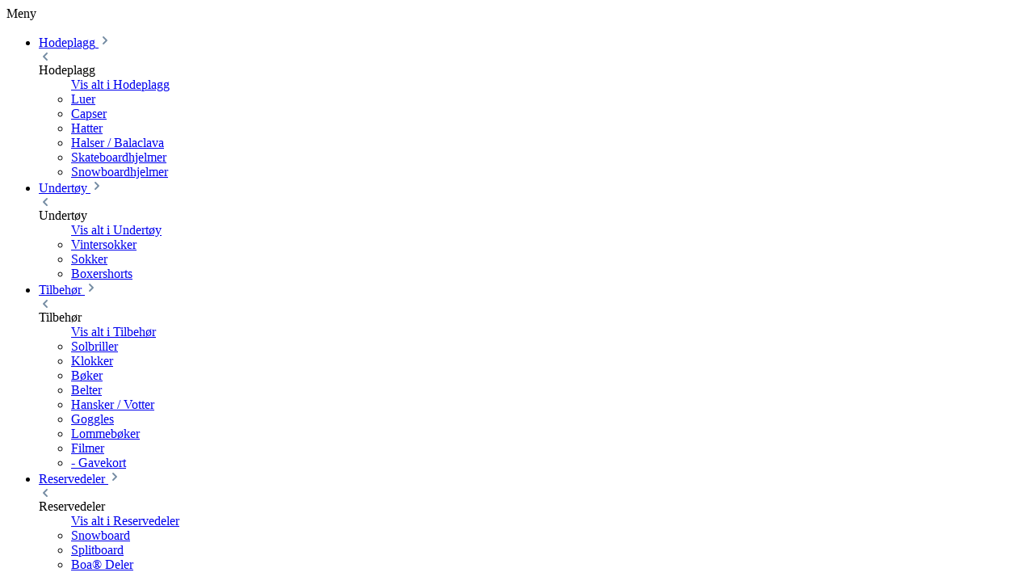

--- FILE ---
content_type: text/html; charset=UTF-8
request_url: https://session.no/widgets/menu/offcanvas?navigationId=97b9049acb8d4b559bc3f969b0bee773
body_size: 1676
content:

    <div class="navigation-offcanvas-container js-navigation-offcanvas">
        <div class="navigation-offcanvas-overlay-content js-navigation-offcanvas-overlay-content">
                <div class="navigation-offcanvas-headline">

                    Meny
        
    </div>
            <ul class="list-unstyled navigation-offcanvas-list">
                                                        <li class="navigation-offcanvas-list-item ">

                    <a class="navigation-offcanvas-link nav-item nav-link js-navigation-offcanvas-link"
               href="https://session.no/Tilbehoer/Hodeplagg/"
               data-href="/widgets/menu/offcanvas?navigationId=6ff3c848c1984ed690c8fe39558b2d66"               
                              title="Hodeplagg">

                                    <span>
                                                        <span >Hodeplagg</span>
                    </span>
                    
                                                    <span class="navigation-offcanvas-link-icon js-navigation-offcanvas-loading-icon">
                                                                                                                                                <span class="icon icon-arrow-medium-right icon-sm">
                                        <svg xmlns="http://www.w3.org/2000/svg" xmlns:xlink="http://www.w3.org/1999/xlink" width="16" height="16" viewBox="0 0 16 16"><defs><path id="icons-solid-arrow-medium-right" d="M4.7071 5.2929c-.3905-.3905-1.0237-.3905-1.4142 0-.3905.3905-.3905 1.0237 0 1.4142l4 4c.3905.3905 1.0237.3905 1.4142 0l4-4c.3905-.3905.3905-1.0237 0-1.4142-.3905-.3905-1.0237-.3905-1.4142 0L8 8.5858l-3.2929-3.293z" /></defs><use transform="rotate(-90 8 8)" xlink:href="#icons-solid-arrow-medium-right" fill="#758CA3" fill-rule="evenodd" /></svg>
                    </span>
    
                                </span>
                        
                                    
            </a>
                            <div class="navigation-offcanvas-list-wrapper d-none"
                     data-parent-id="6ff3c848c1984ed690c8fe39558b2d66">
                        <a class="nav-item nav-link is-back-link navigation-offcanvas-link js-navigation-offcanvas-link"
   href="/widgets/menu/offcanvas?navigationId=97b9049acb8d4b559bc3f969b0bee773"
   data-parent-id="97b9049acb8d4b559bc3f969b0bee773"
   
   title="Tilbake">

            <span class="navigation-offcanvas-link-icon js-navigation-offcanvas-loading-icon">

                                                                                                                                            <span class="icon icon-arrow-medium-left icon-sm">
                                        <svg xmlns="http://www.w3.org/2000/svg" xmlns:xlink="http://www.w3.org/1999/xlink" width="16" height="16" viewBox="0 0 16 16"><defs><path id="icons-solid-arrow-medium-left" d="M4.7071 5.2929c-.3905-.3905-1.0237-.3905-1.4142 0-.3905.3905-.3905 1.0237 0 1.4142l4 4c.3905.3905 1.0237.3905 1.4142 0l4-4c.3905-.3905.3905-1.0237 0-1.4142-.3905-.3905-1.0237-.3905-1.4142 0L8 8.5858l-3.2929-3.293z" /></defs><use transform="matrix(0 -1 -1 0 16 16)" xlink:href="#icons-solid-arrow-medium-left" fill="#758CA3" fill-rule="evenodd" /></svg>
                    </span>
    
                
        </span>
    
</a>
                    <div class="navigation-offcanvas-headline">Hodeplagg</div>
                    <ul class="list-unstyled navigation-offcanvas-list">
                        
    <a class="nav-item nav-link navigation-offcanvas-link is-current-category"
       href="https://session.no/Tilbehoer/Hodeplagg/"
       
              title="Hodeplagg">

                    <span >Vis alt i Hodeplagg</span>
        
    </a>
                                                        <li class="navigation-offcanvas-list-item ">

                    <a class="navigation-offcanvas-link nav-item nav-link"
               href="https://session.no/Tilbehoer/Hodeplagg/Luer/"
                              
                              title="Luer">

                                    <span>
                                                        <span >Luer</span>
                    </span>
                                    
            </a>
                    
    </li>
                                                        <li class="navigation-offcanvas-list-item ">

                    <a class="navigation-offcanvas-link nav-item nav-link"
               href="https://session.no/Tilbehoer/Hodeplagg/Capser/"
                              
                              title="Capser">

                                    <span>
                                                        <span >Capser</span>
                    </span>
                                    
            </a>
                    
    </li>
                                                        <li class="navigation-offcanvas-list-item ">

                    <a class="navigation-offcanvas-link nav-item nav-link"
               href="https://session.no/Tilbehoer/Hodeplagg/Hatter/"
                              
                              title="Hatter">

                                    <span>
                                                        <span >Hatter</span>
                    </span>
                                    
            </a>
                    
    </li>
                                                        <li class="navigation-offcanvas-list-item ">

                    <a class="navigation-offcanvas-link nav-item nav-link"
               href="https://session.no/Tilbehoer/Hodeplagg/Halser-Balaclava/"
                              
                              title="Halser / Balaclava">

                                    <span>
                                                        <span >Halser / Balaclava</span>
                    </span>
                                    
            </a>
                    
    </li>
                                                        <li class="navigation-offcanvas-list-item ">

                    <a class="navigation-offcanvas-link nav-item nav-link"
               href="https://session.no/skateboard/beskyttelse/hjelmer"
                              
                              title="Skateboardhjelmer">

                                    <span>
                                                        <span >Skateboardhjelmer</span>
                    </span>
                                    
            </a>
                    
    </li>
                                                        <li class="navigation-offcanvas-list-item ">

                    <a class="navigation-offcanvas-link nav-item nav-link"
               href="https://session.no/snowboard/beskyttelse/hjelmer"
                              
                              title="Snowboardhjelmer">

                                    <span>
                                                        <span >Snowboardhjelmer</span>
                    </span>
                                    
            </a>
                    
    </li>
                                            </ul>
                </div>
                    
    </li>
                                        <li class="navigation-offcanvas-list-item ">

                    <a class="navigation-offcanvas-link nav-item nav-link js-navigation-offcanvas-link"
               href="https://session.no/tilbehor/bekledning"
               data-href="/widgets/menu/offcanvas?navigationId=09e93e580d0f42dfb86ede4a3459b13f"               
                              title="Undertøy">

                                    <span>
                                                        <span >Undertøy</span>
                    </span>
                    
                                                    <span class="navigation-offcanvas-link-icon js-navigation-offcanvas-loading-icon">
                                                                                                                                                <span class="icon icon-arrow-medium-right icon-sm">
                                        <svg xmlns="http://www.w3.org/2000/svg" xmlns:xlink="http://www.w3.org/1999/xlink" width="16" height="16" viewBox="0 0 16 16"><use transform="rotate(-90 8 8)" xlink:href="#icons-solid-arrow-medium-right" fill="#758CA3" fill-rule="evenodd" /></svg>
                    </span>
    
                                </span>
                        
                                    
            </a>
                            <div class="navigation-offcanvas-list-wrapper d-none"
                     data-parent-id="09e93e580d0f42dfb86ede4a3459b13f">
                        <a class="nav-item nav-link is-back-link navigation-offcanvas-link js-navigation-offcanvas-link"
   href="/widgets/menu/offcanvas?navigationId=97b9049acb8d4b559bc3f969b0bee773"
   data-parent-id="97b9049acb8d4b559bc3f969b0bee773"
   
   title="Tilbake">

            <span class="navigation-offcanvas-link-icon js-navigation-offcanvas-loading-icon">

                                                                                                                                            <span class="icon icon-arrow-medium-left icon-sm">
                                        <svg xmlns="http://www.w3.org/2000/svg" xmlns:xlink="http://www.w3.org/1999/xlink" width="16" height="16" viewBox="0 0 16 16"><use transform="matrix(0 -1 -1 0 16 16)" xlink:href="#icons-solid-arrow-medium-left" fill="#758CA3" fill-rule="evenodd" /></svg>
                    </span>
    
                
        </span>
    
</a>
                    <div class="navigation-offcanvas-headline">Undertøy</div>
                    <ul class="list-unstyled navigation-offcanvas-list">
                        
    <a class="nav-item nav-link navigation-offcanvas-link is-current-category"
       href="https://session.no/tilbehor/bekledning"
       
              title="Undertøy">

                    <span >Vis alt i Undertøy</span>
        
    </a>
                                                        <li class="navigation-offcanvas-list-item ">

                    <a class="navigation-offcanvas-link nav-item nav-link"
               href="https://session.no/snowboard/bekledning/snowboardsokker"
                              
                              title="Vintersokker">

                                    <span>
                                                        <span >Vintersokker</span>
                    </span>
                                    
            </a>
                    
    </li>
                                                        <li class="navigation-offcanvas-list-item ">

                    <a class="navigation-offcanvas-link nav-item nav-link"
               href="https://session.no/tilbehor/bekledning/sokker"
                              
                              title="Sokker">

                                    <span>
                                                        <span >Sokker</span>
                    </span>
                                    
            </a>
                    
    </li>
                                                        <li class="navigation-offcanvas-list-item ">

                    <a class="navigation-offcanvas-link nav-item nav-link"
               href="https://session.no/tilbehor/bekledning/undertoy"
                              
                              title="Boxershorts">

                                    <span>
                                                        <span >Boxershorts</span>
                    </span>
                                    
            </a>
                    
    </li>
                                            </ul>
                </div>
                    
    </li>
                                        <li class="navigation-offcanvas-list-item ">

                    <a class="navigation-offcanvas-link nav-item nav-link js-navigation-offcanvas-link"
               href="https://session.no/tilbehor/tilbehor"
               data-href="/widgets/menu/offcanvas?navigationId=0bc19114d3da4c0581eb16cb92af2922"               
                              title="Tilbehør">

                                    <span>
                                                        <span >Tilbehør</span>
                    </span>
                    
                                                    <span class="navigation-offcanvas-link-icon js-navigation-offcanvas-loading-icon">
                                                                                                                                                <span class="icon icon-arrow-medium-right icon-sm">
                                        <svg xmlns="http://www.w3.org/2000/svg" xmlns:xlink="http://www.w3.org/1999/xlink" width="16" height="16" viewBox="0 0 16 16"><use transform="rotate(-90 8 8)" xlink:href="#icons-solid-arrow-medium-right" fill="#758CA3" fill-rule="evenodd" /></svg>
                    </span>
    
                                </span>
                        
                                    
            </a>
                            <div class="navigation-offcanvas-list-wrapper d-none"
                     data-parent-id="0bc19114d3da4c0581eb16cb92af2922">
                        <a class="nav-item nav-link is-back-link navigation-offcanvas-link js-navigation-offcanvas-link"
   href="/widgets/menu/offcanvas?navigationId=97b9049acb8d4b559bc3f969b0bee773"
   data-parent-id="97b9049acb8d4b559bc3f969b0bee773"
   
   title="Tilbake">

            <span class="navigation-offcanvas-link-icon js-navigation-offcanvas-loading-icon">

                                                                                                                                            <span class="icon icon-arrow-medium-left icon-sm">
                                        <svg xmlns="http://www.w3.org/2000/svg" xmlns:xlink="http://www.w3.org/1999/xlink" width="16" height="16" viewBox="0 0 16 16"><use transform="matrix(0 -1 -1 0 16 16)" xlink:href="#icons-solid-arrow-medium-left" fill="#758CA3" fill-rule="evenodd" /></svg>
                    </span>
    
                
        </span>
    
</a>
                    <div class="navigation-offcanvas-headline">Tilbehør</div>
                    <ul class="list-unstyled navigation-offcanvas-list">
                        
    <a class="nav-item nav-link navigation-offcanvas-link is-current-category"
       href="https://session.no/tilbehor/tilbehor"
       
              title="Tilbehør">

                    <span >Vis alt i Tilbehør</span>
        
    </a>
                                                        <li class="navigation-offcanvas-list-item ">

                    <a class="navigation-offcanvas-link nav-item nav-link"
               href="https://session.no/tilbehor/tilbehor/solbriller"
                              
                              title="Solbriller">

                                    <span>
                                                        <span >Solbriller</span>
                    </span>
                                    
            </a>
                    
    </li>
                                                        <li class="navigation-offcanvas-list-item ">

                    <a class="navigation-offcanvas-link nav-item nav-link"
               href="https://session.no/Tilbehoer/Tilbehoer/Klokker/"
                              
                              title="Klokker">

                                    <span>
                                                        <span >Klokker</span>
                    </span>
                                    
            </a>
                    
    </li>
                                                        <li class="navigation-offcanvas-list-item ">

                    <a class="navigation-offcanvas-link nav-item nav-link"
               href="https://session.no/search?manufacturer=bf877d5e36b74e12bc6b43aa50d8be15%7Cb01b8b97ea164284840bcbf344af7767&amp;order=score&amp;p=1&amp;search=bok"
                              
                              title="Bøker">

                                    <span>
                                                        <span >Bøker</span>
                    </span>
                                    
            </a>
                    
    </li>
                                                        <li class="navigation-offcanvas-list-item ">

                    <a class="navigation-offcanvas-link nav-item nav-link"
               href="https://session.no/tilbehor/bekledning/belter"
                              
                              title="Belter">

                                    <span>
                                                        <span >Belter</span>
                    </span>
                                    
            </a>
                    
    </li>
                                                        <li class="navigation-offcanvas-list-item ">

                    <a class="navigation-offcanvas-link nav-item nav-link"
               href="https://session.no/snowboard/bekledning/hansker-votter"
                              
                              title="Hansker / Votter">

                                    <span>
                                                        <span >Hansker / Votter</span>
                    </span>
                                    
            </a>
                    
    </li>
                                                        <li class="navigation-offcanvas-list-item ">

                    <a class="navigation-offcanvas-link nav-item nav-link"
               href="https://session.no/snowboard/tilbehor/goggles"
                              
                              title="Goggles">

                                    <span>
                                                        <span >Goggles</span>
                    </span>
                                    
            </a>
                    
    </li>
                                                        <li class="navigation-offcanvas-list-item ">

                    <a class="navigation-offcanvas-link nav-item nav-link"
               href="https://session.no/tilbehor/tilbehor/lommeboker"
                              
                              title="Lommebøker">

                                    <span>
                                                        <span >Lommebøker</span>
                    </span>
                                    
            </a>
                    
    </li>
                                                        <li class="navigation-offcanvas-list-item ">

                    <a class="navigation-offcanvas-link nav-item nav-link"
               href="https://session.no/tilbehor/tilbehor?manufacturer=32d593713dfc45f5a1bb5de0b447a36a%7C2c114098c0074ddd8aae0b85821a1488&amp;order=nyeste&amp;p=1"
                              
                              title="Filmer">

                                    <span>
                                                        <span >Filmer</span>
                    </span>
                                    
            </a>
                    
    </li>
                                                        <li class="navigation-offcanvas-list-item ">

                    <a class="navigation-offcanvas-link nav-item nav-link"
               href="https://session.no/Session-Digitalt-Gavekort-GK"
                              
                              title="- Gavekort">

                                    <span>
                                                        <span >- Gavekort</span>
                    </span>
                                    
            </a>
                    
    </li>
                                            </ul>
                </div>
                    
    </li>
                                        <li class="navigation-offcanvas-list-item ">

                    <a class="navigation-offcanvas-link nav-item nav-link js-navigation-offcanvas-link"
               href="https://session.no/tilbehor/Snowboard"
               data-href="/widgets/menu/offcanvas?navigationId=9935f51515e24b82866e1b85f7f70933"               
                              title="Reservedeler">

                                    <span>
                                                        <span >Reservedeler</span>
                    </span>
                    
                                                    <span class="navigation-offcanvas-link-icon js-navigation-offcanvas-loading-icon">
                                                                                                                                                <span class="icon icon-arrow-medium-right icon-sm">
                                        <svg xmlns="http://www.w3.org/2000/svg" xmlns:xlink="http://www.w3.org/1999/xlink" width="16" height="16" viewBox="0 0 16 16"><use transform="rotate(-90 8 8)" xlink:href="#icons-solid-arrow-medium-right" fill="#758CA3" fill-rule="evenodd" /></svg>
                    </span>
    
                                </span>
                        
                                    
            </a>
                            <div class="navigation-offcanvas-list-wrapper d-none"
                     data-parent-id="9935f51515e24b82866e1b85f7f70933">
                        <a class="nav-item nav-link is-back-link navigation-offcanvas-link js-navigation-offcanvas-link"
   href="/widgets/menu/offcanvas?navigationId=97b9049acb8d4b559bc3f969b0bee773"
   data-parent-id="97b9049acb8d4b559bc3f969b0bee773"
   
   title="Tilbake">

            <span class="navigation-offcanvas-link-icon js-navigation-offcanvas-loading-icon">

                                                                                                                                            <span class="icon icon-arrow-medium-left icon-sm">
                                        <svg xmlns="http://www.w3.org/2000/svg" xmlns:xlink="http://www.w3.org/1999/xlink" width="16" height="16" viewBox="0 0 16 16"><use transform="matrix(0 -1 -1 0 16 16)" xlink:href="#icons-solid-arrow-medium-left" fill="#758CA3" fill-rule="evenodd" /></svg>
                    </span>
    
                
        </span>
    
</a>
                    <div class="navigation-offcanvas-headline">Reservedeler</div>
                    <ul class="list-unstyled navigation-offcanvas-list">
                        
    <a class="nav-item nav-link navigation-offcanvas-link is-current-category"
       href="https://session.no/tilbehor/Snowboard"
       
              title="Reservedeler">

                    <span >Vis alt i Reservedeler</span>
        
    </a>
                                                        <li class="navigation-offcanvas-list-item ">

                    <a class="navigation-offcanvas-link nav-item nav-link"
               href="https://session.no/snowboard/tilbehor/verktoy-voks"
                              
                              title="Snowboard">

                                    <span>
                                                        <span >Snowboard</span>
                    </span>
                                    
            </a>
                    
    </li>
                                                        <li class="navigation-offcanvas-list-item ">

                    <a class="navigation-offcanvas-link nav-item nav-link"
               href="https://session.no/Snowboarding/Splitboard/Tilbehoer-Deler/"
                              
                              title="Splitboard">

                                    <span>
                                                        <span >Splitboard</span>
                    </span>
                                    
            </a>
                    
    </li>
                                                        <li class="navigation-offcanvas-list-item ">

                    <a class="navigation-offcanvas-link nav-item nav-link"
               href="https://www.boafit.com/en-us/support/warranty"
                              
               target="_blank"               title="Boa® Deler">

                                    <span>
                                                        <span >Boa® Deler</span>
                    </span>
                                    
            </a>
                    
    </li>
                                            </ul>
                </div>
                    
    </li>
                            </ul>
        </div>
    </div>
